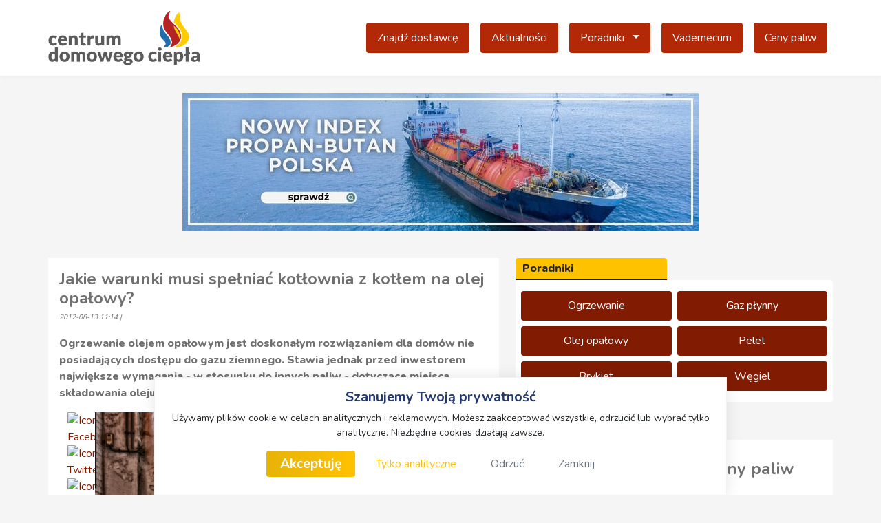

--- FILE ---
content_type: text/html; charset=UTF-8
request_url: https://www.cdc24.pl/olej-opalowy-porada/71199/jakie-warunki-musi-spelniac-kotlownia-z-kotlem-na-olej-opalowy
body_size: 13525
content:
<!DOCTYPE html>
<html lang="pl">
<head>
	<meta charset="UTF-8">
	<meta name="viewport" content="width=device-width, initial-scale=1.0">
	<link rel="shortcut icon" href="dodatki/img/favicon.ico" type="image/x-icon">
	<link rel="apple-touch-icon" href="dodatki/img/favicon.ico">
	<title>Jakie warunki musi spełniać kotłownia z kotłem na olej opałowy?</title>	
	<link rel="canonical" href="https://www.cdc24.pl/olej-opalowy-porada/71199/jakie-warunki-musi-spelniac-kotlownia-z-kotlem-na-olej-opalowy">
	<meta name="Description" content="Ogrzewanie olejem opałowym jest doskonałym rozwiązaniem dla domów nie posiadających dostępu do gazu ziemnego. Stawia jednak przed inwestorem największe...">
	<meta name="Keywords" content="Olej opałowy, olej opałowy, kotłownia, kocioł"> 
	<meta property="og:url" content="https://www.cdc24.pl/olej-opalowy-porada/71199/jakie-warunki-musi-spelniac-kotlownia-z-kotlem-na-olej-opalowy">
	<meta property="og:type" content="article">
	<meta property="og:title" content="Jakie warunki musi spełniać kotłownia z kotłem na olej opałowy?">
	<meta property="og:description" content="Ogrzewanie olejem opałowym jest doskonałym rozwiązaniem dla domów nie posiadających dostępu do gazu ziemnego. Stawia jednak przed inwestorem największe...">
	<meta property="og:image" content="https://www.cdc24.pl/misc/pubimg/71199/c32cf46071493e64756595293d826ef0.640.jpeg">
	<meta name="image" content="https://www.cdc24.pl/misc/pubimg/71199/c32cf46071493e64756595293d826ef0.640.jpeg">
	<meta name="twitter:card" content="summary">
	<meta name="twitter:title" content="Jakie warunki musi spełniać kotłownia z kotłem na olej opałowy?">
	<meta name="twitter:description" content="Ogrzewanie olejem opałowym jest doskonałym rozwiązaniem dla domów nie posiadających dostępu do gazu ziemnego. Stawia jednak przed inwestorem największe...">
	<meta name="twitter:image" content="https://www.cdc24.pl/misc/pubimg/71199/c32cf46071493e64756595293d826ef0.640.jpeg">
	<meta name="twitter:image:alt" content="Jakie warunki musi spełniać kotłownia z kotłem na olej opałowy?">
	<script type="application/ld+json">
	{
		"@context": "https://schema.org",
		"@type": "Article",
		"url": "https://www.cdc24.pl/olej-opalowy-porada/71199/jakie-warunki-musi-spelniac-kotlownia-z-kotlem-na-olej-opalowy",
		"headline": "Jakie warunki musi spełniać kotłownia z kotłem na olej opałowy?",
		"image": "https://www.cdc24.pl/misc/pubimg/71199/c32cf46071493e64756595293d826ef0.640.jpeg",
		"datePublished": "2012-08-13 11:14",
		"dateModified": "2012-08-13 11:14",
		"author": {
			"@type": "Person",
			"name": "",
			"url": "https://www.cdc24.pl"
		},
		"publisher": {
			"@type": "Organization",
			"name": "Information Market S.A.",
			"url": "https://www.cdc24.pl",
			"logo": {
				"@type": "ImageObject",
				"name": "Logo www.cdc24.pl",
				"width": "170",
				"height": "55",
				"url": "https://www.cdc24.pl/dodatki/img/logo-top.png"
			}
		},
		"articleSection": "https://www.cdc24.pl",
		"keywords": "Olej opałowy, olej opałowy, kotłownia, kocioł",
		"description": "Ogrzewanie olejem opałowym jest doskonałym rozwiązaniem dla domów nie posiadających dostępu do gazu ziemnego. Stawia jednak przed inwestorem największe..."
	}
	</script>
	 
	<!--link rel="canonical" href="https://www.cdc24.pl"-->
	<link rel="sitemap" href="https://www.cdc24.pl/sitemap.xml" type="application/xml">
	
	<!-- FIELD3/HEADER_OWL -->
	<link href="https://fonts.googleapis.com/css2?family=Nunito:wght@300;400;600;700;800&display=swap" rel="stylesheet">
<link rel="stylesheet" href="https://www.cdc24.pl/dodatki/icofont/icofont.min.css">
<link rel="stylesheet" href="https://www.cdc24.pl/dodatki/assets/css/bootstrap.css">
<link rel="stylesheet" href="https://www.cdc24.pl/dodatki/style-extended.css?=24032025">
<link rel="shortcut icon" href="https://www.cdc24.pl/dodatki/img/favicon.ico" type="image/x-icon">
	<script src="https://code.jquery.com/jquery-1.11.3.min.js"></script>
	<script>
window.dataLayer = window.dataLayer || [];
function gtag(){dataLayer.push(arguments);}
gtag('consent', 'default', {
  ad_storage: 'denied',
  analytics_storage: 'denied',
  ad_user_data: 'denied',
  ad_personalization: 'denied'
});
</script>
<script async src="https://www.googletagmanager.com/gtag/js?id=G-21HBBVC5NQ"></script>
<script>
gtag('js', new Date());
gtag('config', 'G-21HBBVC5NQ', { 'anonymize_ip': true });
</script>
</head>
<body>
<div class="p-0">
	<nav class="navbar-expand-lg navbar-white zindex">
		<div class="container px-0">
			<div class="row py-3">
				<div class="col-12 col-lg">
					<a class="navbar-brand" href="https://www.cdc24.pl"><img class="float-left header-logo" src="https://www.cdc24.pl/dodatki/img/logo-top-color.png" alt="Logo CDC24.pl" title="Logo CDC24.pl"></a>
					<button class="navbar-toggler mt-1" type="button" data-bs-toggle="collapse" data-bs-target="#navbarNavDarkDropdown" aria-controls="navbarNavDarkDropdown" aria-expanded="false" aria-label="Toggle navigation"><i class="icofont-navigation-menu icofont-2x"></i></button>
				</div>
				<div class="collapse navbar-collapse col-12 col-lg-10" id="navbarNavDarkDropdown">
					<ul class="navbar-nav">
					<a href="https://www.cdc24.pl/wyszukiwarka/szukaj.php"><div class="btn-row"><button type="button" class="btn button">Znajdź dostawcę</button></div></a> 
					<a href="/aktualnosci"><div class="btn-row"><button type="button" class="btn button">Aktualności</button></div></a> 
					<div class="btn-row dropdown">
<button type="button" class="btn button dropdown-toggle dropdown-toggle-split" data-bs-toggle="dropdown">Poradniki   <span class="btn-link visually-hidden">Dropdown</span></button>                
 <ul class="dropdown-menu dropdown-menu-start">
    <li><a class="dropdown-item" href="https://www.cdc24.pl/poradniki/ogrzewanie">Ogrzewanie</a></li>      <li><a class="dropdown-item" href="https://www.cdc24.pl/poradniki/gaz-plynny">Gaz płynny</a></li>      <li><a class="dropdown-item" href="https://www.cdc24.pl/poradniki/olej-opalowy">Olej opałowy</a></li>      <li><a class="dropdown-item" href="https://www.cdc24.pl/poradniki/wegiel">Węgiel</a></li>      <li><a class="dropdown-item" href="https://www.cdc24.pl/poradniki/brykiet">Brykiet</a></li>      <li><a class="dropdown-item" href="https://www.cdc24.pl/poradniki/pelet">Pelet</a></li> </ul>
</div>
					        <a href="/vademecum"><div class="btn-row"><button type="button" class="btn button">Vademecum</button></div></a> 
					        <a href="/srednie-ceny-detaliczne"><div class="btn-row"><button type="button" class="btn button">Ceny paliw</button></div></a> 
					<!-- FIELD12/MENU_6 -->
					<!-- FIELD13/MENU_7 -->
					<!-- FIELD14/MENU_8 -->
					<!--div class="btn-row dropdown">
<button type="button" class="btn button btn-secondary dropdown-toggle dropdown-toggle-split" data-bs-toggle="dropdown"><i class="icofont-ui-search"></i>   <span class="btn-link visually-hidden">Dropdown</span></button>                
 <ul class="dropdown-menu dropdown-menu-end">
<div class="form-outline my-2 py-2 py-md-0 mx-3">
<label>Szukaj frazy</label>
<input type="search" id="szukaj" class="form-control" />
</div>
</ul>
</div--> 
					</ul>
				</div>
			</div>
		</div>
	</nav>
	<div id="main" class="kolumny">
		<kolumny class="p-0">
			<div class="container p-0">
				<div class="col-12 nomobile my-4 text-center"><a href="https://www.cdc24.pl/login.php/redir?part=banner&amp;id=1554" title="750x200 50% Nowy index Propan-Butan" target="_blank"><img src="https://www.cdc24.pl/login.php/adv/id=1554/image696e19a479c58.jpg" border="0" alt="Nowy index Propan-Butan" title="Nowy index Propan-Butan" width="750" height="200" /></a></div>
				<div class="col-12"><!-- FIELD16/WYSZUKIWARKA_1 --></div>
				<div class="col-12"><!-- FIELD17/WYSZUKIWARKA_2 --></div>
				<!-- kolumny na głównej -->
				<div class="col-12 mb-4">
					<div class="row mobile-news d-flex pt-3">
						<div class="col-12 col-md-7  ">
							<div class="col-12">
								<div class="card"><div class="col-12 col-lg-12 col-md-12">
	<div class="col-12 col-lg-12 col-md-12 bkg-typical">
		<div class="news-body mb-3"><!-- otwarcie div z 3 warunmami -->
			<h1>Jakie warunki musi spełniać kotłownia z kotłem na olej opałowy?</h1>
			<span class="post-date">2012-08-13 11:14 | </span>
		</div>
		<!-- zamknięcie div z 3 warunkami -->

		<div class="news-body"> <!-- otwarcie div z treścią newsa obrakiem głownym i leadem -->
			<p class="post-lead">Ogrzewanie olejem opałowym jest doskonałym rozwiązaniem dla domów nie posiadających dostępu do gazu ziemnego. Stawia jednak przed inwestorem największe wymagania - w stosunku do innych paliw - dotyczące miejsca składowania oleju oraz usytuowania kotła.</p>
			<div class="col-12 col-lg-12 col-md-12 row"><!-- otwarcie div do obsługi zdjęcia głównego publikacji -->
				<div class="col col-md-1">
					<div class="m-0 p-0 col-12 social-mod row">
						<div class="col social-button"><a href="https://www.facebook.com/sharer.php?u=https://www.cdc24.pl/olej-opalowy-porada/71199/jakie-warunki-musi-spelniac-kotlownia-z-kotlem-na-olej-opalowy" target="_blank" rel="noreferrer"><span class="anhor-hide">Udostępnij na Facebooku</span><img src="https://www.e-petrol.pl/dodatki/svg/facebook.svg" class="send-icon" alt="Icon Facebook"></a></div>
						<div class="col social-button"><a href="https://twitter.com/intent/tweet?text=Jakie warunki musi spełniać kotłownia z kotłem na olej opałowy?&url=https://www.cdc24.pl/olej-opalowy-porada/71199/jakie-warunki-musi-spelniac-kotlownia-z-kotlem-na-olej-opalowy&hashtags=html,css&via=epetrolpl" target="_blank" rel="noreferrer"><span class="anhor-hide">Udostępnij na X</span><img src="https://www.e-petrol.pl/dodatki/svg/twitter-x.svg" class="send-icon" alt="Icon Twitter"></a></div>
						<div class="col social-button"><a href="whatsapp://send?text=Jakie warunki musi spełniać kotłownia z kotłem na olej opałowy? https://www.cdc24.pl/olej-opalowy-porada/71199/jakie-warunki-musi-spelniac-kotlownia-z-kotlem-na-olej-opalowy" data-action="share/whatsapp/share" target="_blank" rel="noreferrer"><img src="https://www.e-petrol.pl/dodatki/svg/whatsapp.svg" class="send-icon" alt="Icon WhatsApp"></a></div>
						<div class="col social-button"><a class="sharing-btn btn-mail" href="mailto:?Subject=Jakie warunki musi spełniać kotłownia z kotłem na olej opałowy?&Body=Przeczytaj ten tekst: https://www.cdc24.pl/olej-opalowy-porada/71199/jakie-warunki-musi-spelniac-kotlownia-z-kotlem-na-olej-opalowy"><img src="https://www.e-petrol.pl/dodatki/svg/send-plus.svg" class="send-icon" alt="Icon e-mail"></a></div>
					</div>
				</div>

				<!-- można włączać i wyłączać OBRAZEK GŁÓWNY-->
				<div class="col-12 col-md-11 news-image mb-3">
						<img src="/misc/pubimg/71199/c32cf46071493e64756595293d826ef0.640.jpeg" alt="Jakie warunki musi spełniać kotłownia z kotłem na olej opałowy?" title="Jakie warunki musi spełniać kotłownia z kotłem na olej opałowy?" />
					<br><span class="post-date"></span><!-- Opis do zdjęcia głównego publikacji -->
				</div>
			</div>
			<!-- zamknięcie div z treścią newsa obrakiem głownym i leadem -->

			<div class="col-12 col-lg-12 col-md-12"><!-- otwarcie div do obsługi treści publikacji -->
				Nieprzyjemny zapach, jaki wydziela olej i jego łatwozapalność to właściwości, które mogą w razie awarii urządzeń zagrażać życiu i zdrowiu domowników. Dlatego przepisy Prawa Budowlanego bardzo szczegółowo określają warunki konieczne do spełnienia zarówno w kotłowni, jak i przy montażu zbiornika na paliwo.
<br />
<br />
Zbiornik na olej możemy umieścić w ogrodzie na ziemi lub pod nią, albo na najniższej kondygnacji domu. Jeżeli jego pojemność nie przekracza 1 m3, czyli 1000 litrów (czyli w domach jednorodzinnych), może on stać obok kotła w jednym pomieszczeniu. Nie może to jednak być kuchnia, czy łazienka, w których często montowane są np. dwufunkcyjne kotły gazowe. Kocioł i zbiornik na olej muszą stać w wydzielonej kotłowni. Jej miejsce jest więc ściśle określone na planie domu: najniższa kondygnacja, czyli piwnica, albo w domach nie podpiwniczonych – przyziemie. Kotłownia musi mieć wysokość min. 2,2 m i kubaturę 8 m3 oraz wentylacją nawiewno-wywiewną. Oprócz tego musi być zapewniony nawiew świeżego powietrza do kotła i wywiew spalin przez komin. Ściany, strop i drzwi kotłowni muszą też mieć odpowiednie klasy odporności ogniowej (EI60 i EI30).
<br />
<br />
Ściśle określone jest również wzajemne usytuowanie kotła i zbiornika na olej. Minimalna odległość między nimi wynosi 1m i dodatkowo muszą być oddzielone ścianką „bezpieczeństwa”. W razie awarii kotła, chroni ona zbiornik z olejem przed stopieniem się w zbyt wysokiej temperaturze. Jest to ścianka murowana o grubości co najmniej 12 cm i pozostałych wymiarach zmiennych, zależnych od wielkości zbiornika na olej. Jej szerokość wynosi co najmniej 60 cm więcej od szerokości zbiornika, a wysokość co najmniej 30 cm więcej od jego wysokości. Zatem dla zbiornika na olej o szerokości np. 80 cm i wysokości 1 m, ścianka powinna mieć wymiary min. 140x130x12 cm. <br />
<br />
Odpowiednio zabezpieczony musi być też sam zbiornik. Dotyczy to ew. wylewania się oleju podczas awarii obudowy. Jeżeli więc zbiornik znajduje się w kotłowni, musi być umieszczony w specjalnej betonowej wannie, wychwytującej wyciekające paliwo. Pojemność wanny powinna umożliwiać zgromadzenie całej zawartości oleju. Ale dotyczy to jedynie zbiorników zbudowanych z 1 warstwy polietylenu (PE+HD) lub blachy stalowej, tzw. jednościennych lub jednopłaszczowych. Zbiorniki dwupłaszczowe (dwuścienne) z blachy stalowej nie muszą stać w wannie, gdyż ich konstrukcja uniemożliwia wydostanie się oleju na zewnątrz.<br />
Bardzo ważne jest dopasowanie zbiornika na olej do wymiarów drzwi kotłowni. Może się bowiem okazać, że kupiony zbiornik nie da się wnieść do już wykończonego pomieszczenia. W takiej sytuacji zalecany jest montaż tzw. baterii kilku mniejszych zbiorników, dających w sumie wymaganą pojemność do np. zgromadzenia oleju na całą zimę. W baterii wszystkie zbiorniki muszą być tego samego rodzaju i wielkości. <br />
<br />
Jeżeli zbiornik na paliwo jest umieszczony w osobnym magazynie lub na terenie obok domu, a kocioł ma łączną nominalną moc cieplną do 30 kW (wystarczającą w domach jednorodzinnych), może on być zainstalowany w innym pomieszczeniu pomocniczym, nieprzeznaczonym na stały pobyt ludzi, np. w łazience, pralni, warsztacie, itp. Pomieszczenie to nie musi znajdować się na najniższej kondygnacji domu, ale również nad inną kondygnacją użytkową. Wtedy jednak konieczne jest spełnienie warunku wodoszczelności - posadzka i ściany do wysokości 10 cm oraz wszystkie przejścia instalacyjne podłogowe i ścienne do tej wysokości muszą być odporne na przenikanie wody. Dotyczy to również progu zamontowanego w drzwiach – powinien mieć wysokość 4 cm i być wodoszczelny.<!-- głowna zawartość contentu publikacji -->
			</div>
			<!-- zamknięcie div do obsługi treści publikacji -->
		</div>


		<!-- można włączać i wyłączać SŁOWA KLUCZOWE / TAGI PUBLIKACJI -->
		<div class="news-tags mt-4">
			<span>Słowa kluczowe:</span><!-- otwarcie div do obsługi tagów publikacji -->
			<ul class="m-2">
				<a href="https://www.cdc24.pl/search.html/search/page?form%5Bsearch%5D=kocio%C5%82" ><li>kocioł</li></a>
				<a href="https://www.cdc24.pl/search.html/search/page?form%5Bsearch%5D=kot%C5%82ownia" ><li>kotłownia</li></a>
				<a href="https://www.cdc24.pl/search.html/search/page?form%5Bsearch%5D=olej%20opa%C5%82owy" ><li>olej opałowy</li></a>
			</ul>
		</div>
		<!-- zamknięcie div do obsługi tagów publikacji -->
	</div>

	<div class="col-12 col-lg-12 col-md-12 bkg-typical">
		<!-- można włączać i wyłączać linki do powiązanych publikacji -->
		<div class="news-more"><!-- otwarcie div do obsługi powiązanych publikacji -->
			<h2 class="card-header pt-0 pb-2 text-small categoryname">Powiązane publikacje</h2>
			<ul class="card-body mb-3">
				<a href="https://www.cdc24.pl/aktualnosci/110024/wsparcie-takze-dla-korzystajacych-z-pelletu-i-oleju" ><h3 class="font-bold">Wsparcie także dla korzystających z pelletu i oleju?</h3></a>
				<a href="https://www.cdc24.pl/ogrzewanie-porada/92155/zamiast-wymiany-kotla-wymiana-palnika" ><h3 class="font-bold">Zamiast wymiany kotła – wymiana palnika</h3></a>
				<a href="https://www.cdc24.pl/ogrzewanie-porada/91877/kotlownia-bez-komina-czy-to-mozliwe" ><h3 class="font-bold">Kotłownia bez komina – czy to możliwe?</h3></a>
			</ul>
		</div>
		<!-- zamknięcie div do obsługi powiązanych publikacji -->
	</div>
</div></div>
								<!-- FIELD19/OWL_NEWS_7C2 -->
							</div>
							<div class="col-12 mt-4">
  <div class="zakladka border-0 rounded-top p-2 bg-dark fs-6 text-light">Więcej w kategorii</div>
  <div class="col-12 pt-3 card">
    <div class="row">      <div class="col-12 col-md-12">
      <a href="https://www.cdc24.pl/olej-opalowy-porada/75420/pare-slow-o-ogrzewaniu-olejowym">
        <div class="card-body mb-0 pt-0">
          <div class="row">
          <div class="col-3 col-md-3 order-last order-md-first">
            <div class="image"><img class="rounded rounded-2" src="/misc/pubimg/75420/1e05e1f140ebf6603b712a89aa8507fa.150.jpeg" alt="Parę słów o ogrzewaniu olejowym" title="Parę słów o ogrzewaniu olejowym"></div>
          </div>
          <div class="col order-first order-md-last">
            <h6 class="font-bold pb-0 mb-0 small-font-mobile">Parę słów o ogrzewaniu olejowym</h6>
            <p class="text-small post-date p-0 m-0">2013-03-04</p>
            <h6 class="text-photo-lead nomobile pt-0 mt-0">O ogrzewaniu olejowym warto pomyśleć nie tylko w przypadku, gdy nie mamy dostępu do gazu. Nowoczesne kotły olejowe wyróżniają się wysoką efektywnością oraz bezawaryjną pracą.</h6>
          </div>
          </div>
        </div>
      </a>
      </div>      <div class="col-12 col-md-12">
      <a href="https://www.cdc24.pl/olej-opalowy-porada/71199/jakie-warunki-musi-spelniac-kotlownia-z-kotlem-na-olej-opalowy">
        <div class="card-body mb-0 pt-0">
          <div class="row">
          <div class="col-3 col-md-3 order-last order-md-first">
            <div class="image"><img class="rounded rounded-2" src="/misc/pubimg/71199/c32cf46071493e64756595293d826ef0.150.jpeg" alt="Jakie warunki musi spełniać kotłownia z kotłem na olej opałowy?" title="Jakie warunki musi spełniać kotłownia z kotłem na olej opałowy?"></div>
          </div>
          <div class="col order-first order-md-last">
            <h6 class="font-bold pb-0 mb-0 small-font-mobile">Jakie warunki musi spełniać kotłownia z kotłem na olej opałowy?</h6>
            <p class="text-small post-date p-0 m-0">2012-08-13</p>
            <h6 class="text-photo-lead nomobile pt-0 mt-0">Ogrzewanie olejem opałowym jest doskonałym rozwiązaniem dla domów nie posiadających dostępu do gazu ziemnego. Stawia jednak przed inwestorem największe wymagania - w stosunku do innych paliw - dotyczące miejsca składowania oleju oraz usytuowania kotła.</h6>
          </div>
          </div>
        </div>
      </a>
      </div>      <div class="col-12 col-md-12">
      <a href="https://www.cdc24.pl/olej-opalowy-porada/66871/kociol-olejowy-pamietaj-o-regularnych-przegladach">
        <div class="card-body mb-0 pt-0">
          <div class="row">
          <div class="col-3 col-md-3 order-last order-md-first">
            <div class="image"><img class="rounded rounded-2" src="/misc/pubimg/66871/7d65c6bf4bfef046ea99f79ba4906fec.150.jpeg" alt="Kocioł olejowy – pamiętaj o regularnych przeglądach" title="Kocioł olejowy – pamiętaj o regularnych przeglądach"></div>
          </div>
          <div class="col order-first order-md-last">
            <h6 class="font-bold pb-0 mb-0 small-font-mobile">Kocioł olejowy – pamiętaj o regularnych przeglądach</h6>
            <p class="text-small post-date p-0 m-0">2011-11-29</p>
            <h6 class="text-photo-lead nomobile pt-0 mt-0">Zaletą systemu ogrzewania na olej grzewczy jest jego bezobsługowość. Ciesząc się wysokim komfortem użytkowania tego typu instalacji nie można jednak zapomnieć o regularnym przeglądzie i konserwacji kotła olejowego. Pozwoli to uniknąć niemiłych niespodzianek w postaci awarii, czy zwiększonego spalania paliwa.</h6>
          </div>
          </div>
        </div>
      </a>
      </div>    </div>
  </div>
</div>
									
							<div class="col-12 mt-4">
  <div class="col-12 pt-3 card">
    <div class="row">      <div class="col-12 col-md-12">
      <a href="https://www.cdc24.pl/olej-opalowy-porada/65158/co-warto-wiedziec-kupujac-kociol-na-olej-opalowy">
        <div class="card-body mb-0 pt-0">
          <div class="row">
          <div class="col-3 col-md-3 order-last order-md-first">
            <div class="image"><img class="rounded rounded-2" src="/misc/pubimg/65158/24e5978a8f4ee729f32855b9977691dc.150.jpeg" alt="Co warto wiedzieć kupując kocioł na olej opałowy" title="Co warto wiedzieć kupując kocioł na olej opałowy"></div>
          </div>
          <div class="col order-first order-md-last">
            <h6 class="font-bold pb-0 mb-0 small-font-mobile">Co warto wiedzieć kupując kocioł na olej opałowy</h6>
            <p class="text-small post-date p-0 m-0">2011-10-11</p>
            <h6 class="text-photo-lead nomobile pt-0 mt-0">Nowoczesne kotły na olej opałowy zapewniają wysoki komfort użytkowania. Są bezobsługowe i zautomatyzowane, dzięki czemu po uzupełnieniu zapasu paliwa można właściwie zapomnieć o obowiązkach związanych z ogrzewaniem. Najbardziej popularne są tradycyjne stojące kotły jednofunkcyjne.</h6>
          </div>
          </div>
        </div>
      </a>
      </div>      <div class="col-12 col-md-12">
      <a href="https://www.cdc24.pl/olej-opalowy-porada/64662/kupujesz-olej-opalowy-wypelnij-oswiadczenie">
        <div class="card-body mb-0 pt-0">
          <div class="row">
          <div class="col-3 col-md-3 order-last order-md-first">
            <div class="image"><img class="rounded rounded-2" src="/misc/pubimg/64662/973881b507ac3af9f6327c2b082e10f3.150.jpeg" alt="Kupujesz olej opałowy – wypełnij oświadczenie" title="Kupujesz olej opałowy – wypełnij oświadczenie"></div>
          </div>
          <div class="col order-first order-md-last">
            <h6 class="font-bold pb-0 mb-0 small-font-mobile">Kupujesz olej opałowy – wypełnij oświadczenie</h6>
            <p class="text-small post-date p-0 m-0">2011-06-27</p>
            <h6 class="text-photo-lead nomobile pt-0 mt-0">Przy każdej dostawie oleju grzewczego odbiorcy powinni wypełnić oświadczenie odbioru tego produktu, w którym nabywca zobowiązuje się wykorzystać go do celów opałowych.</h6>
          </div>
          </div>
        </div>
      </a>
      </div>      <div class="col-12 col-md-12">
      <a href="https://www.cdc24.pl/olej-opalowy-porada/64510/olej-opalowy-bezpieczny-i-latwy-w-uzytkowaniu">
        <div class="card-body mb-0 pt-0">
          <div class="row">
          <div class="col-3 col-md-3 order-last order-md-first">
            <div class="image"><img class="rounded rounded-2" src="/misc/pubimg/64510/285aec6778b278bb26ff170d677f5dca.150.jpeg" alt="Olej opałowy – bezpieczny i łatwy w użytkowaniu" title="Olej opałowy – bezpieczny i łatwy w użytkowaniu"></div>
          </div>
          <div class="col order-first order-md-last">
            <h6 class="font-bold pb-0 mb-0 small-font-mobile">Olej opałowy – bezpieczny i łatwy w użytkowaniu</h6>
            <p class="text-small post-date p-0 m-0">2011-06-10</p>
            <h6 class="text-photo-lead nomobile pt-0 mt-0">Wśród całej gamy produktów petrochemicznych bardzo istotną rolę odgrywają oleje opałowe. W swojej lekkiej odmianie są na wielką skalę wykorzystywane w ogrzewaniu budynków mieszkalnych i niewielkich obiektów gospodarczych. Ze względu na szereg korzyści paliwo to ma licznych zwolenników.</h6>
          </div>
          </div>
        </div>
      </a>
      </div>    </div>
  </div>
</div>
								<!-- FIELD20/BAROMETR_7C5 -->
								<!-- FIELD21/BAROMETR_7C6 -->
								<!-- FIELD22/BAROMETR_7C7 -->
						</div>
						<div class="col-sm-12 col-md-5  ">
						 <div class="row">
							<div class="m-0 pl-1 pr-2 order-md-first order-2">
								<div class="mb-3">
									<div class="accordion" id="accordionExample">
										  <div class="zakladka border-0 rounded-top p-2 bg-dark fs-6 text-light">Poradniki</div>
  <div id="poradniki" class="rounded-bottom rounded-2 bg-white p-2 pt-3">
    <div class="row px-2">
      <div class="col-6 col-md-6 px-1 mb-2"><a href="/poradniki/ogrzewanie"><div class="btn btn-color-yell w-100"><p class="text-white m-0 p-0">Ogrzewanie</p></div></a></div>
      <div class="col-6 col-md-6 px-1 mb-2"><a href="/poradniki/gaz-plynny"><div class="btn btn-color-yell w-100"><p class="text-white m-0 p-0">Gaz płynny</p></div></a></div>
      <div class="col-6 col-md-6 px-1 mb-2"><a href="/poradniki/olej-opalowy"><div class="btn btn-color-yell w-100"><p class="text-white m-0 p-0">Olej opałowy</p></div></a></div>
      <div class="col-6 col-md-6 px-1 mb-2"><a href="/poradniki/pelet"><div class="btn btn-color-yell w-100"><p class="text-white m-0 p-0">Pelet</p></div></a></div>
      <div class="col-6 col-md-6 px-1 mb-2"><a href="/poradniki/brykiet"><div class="btn btn-color-yell w-100"><p class="text-white m-0 p-0">Brykiet</p></div></a></div>
      <div class="col-6 col-md-6 px-1 mb-2"><a href="/poradniki/wegiel"><div class="btn btn-color-yell w-100"><p class="text-white m-0 p-0">Węgiel</p></div></a></div>
      <!--div class="col-6 col-md-6 px-1 mb-2"><a href="/poradniki/drewno"><div class="btn btn-color-yell w-100"><p class="text-white m-0 p-0">Drewno</p></div></a></div-->
      <!--div class="col-6 col-md-6 px-1 mb-2"><a href="/poradniki/fotowoltaika"><div class="btn btn-color-yell w-100"><p class="text-white m-0 p-0">Fotowoltaika</p></div></a></div-->
    </div>
  </div>
										<div class="zakladka border-0 rounded-top bg-dark fs-6 mt-4 text-light">Notowania cen</div>
<div class="col-12 px-4 py-3 m-0 bg-white mb-4">
<div class="row"> 
 <div class="p-1 bg-white">
 <h4 class="bg-white fw-bold text-center py-2">Średnie miesięczne ceny paliw grzewczych <br />ostatnia aktualizacja: 2025-12</h4>
 </div>	
            <div class="col-6 p-1 mb-lg-0 text-white"> 
		<div class="bg-success h-100"> 
			<div class="card-body text-center"> 
				<p class="text-uppercase"> <strong>Olej opałowy</strong> </p> 
				<h3 class="text-white"><strong class="fs-1">3,95</strong><br><small class="fs-6">PLN/litr</small></h3> 
			</div> 
		</div> 
	</div>
	<div class="col-6 p-1 mb-lg-0 text-white"> 
		<div class="bg-success h-100"> 
			<div class="card-body text-center"> 
				<p class="text-uppercase"> <strong>Propan grzewczy</strong> </p> 
				<h3 class="text-white"><strong class="fs-1">2,10</strong><br><small class="fs-6">PLN/litr</small></h3> 
			</div> 
		</div> 
	</div>
</div><a href="/srednie-ceny-detaliczne"><div class="btn btn-color-vdred w-100 mt-3"><p class="text-white m-0 p-0">Historia zmian <i class="icofont-arrow-right"></i></p></div></a>
</div>
										<div class="accordion-item wyszukiwarka">
	<h2 class="accordion-header" id="headingTwo">
	<button class="accordion-button btn-primary width-100" type="button" data-bs-toggle="collapse" data-parent="#refine" href="#refine-search" data-bs-target="#collapseTwo" aria-expanded="true" aria-controls="collapseTwo">Wybierz dostawcę<div class="float-end"><i class="icofont-rounded-expand"></i></div>
	</button>
	</h2>
	<div id="collapseTwo" class="accordion-collapse collapse2 show" aria-labelledby="headingTwo">
		<div class="accordion-body">
			<div id="bloki" class="px-2">
				<div class="row">
					<div class="col-12 col-md-6 pb-2 px-1">
					<a href="https://www.cdc24.pl/wyszukiwarka/szukaj.php/dostawcy-oleju#map-container">
						<div class="btn btn-primary text-center w-100">
							<i class="icofont-oil-truck icofont-4x"></i>
							<h5 class="card-title text-white small-font">Dostawcy oleju</h5>
							<p class="card-text lh-sm mini-font">Wybierz jeśli poszukujesz sprawdzonego dostawcy oleju opałowego, który dostarczy zamówienie w Twojej okolicy.</p>
						</div>
					</a>
					</div>
					<div class="col-12 col-md-6 pb-2 px-1">
					<a href="https://www.cdc24.pl/wyszukiwarka/szukaj.php/dostawcy-propanu#map-container">
						<div class="btn btn-primary text-center w-100">
							<i class="icofont-fire icofont-4x"></i>
							<h5 class="card-title text-white small-font">Dostawcy propanu</h5>
							<p class="card-text lh-sm mini-font">Wybierz jeśli poszukujesz sprawdzonego dostawcy gazu płynnego, który dostarczy zamówienie w Twojej okolicy.</p>
						</div>
					</a>
					</div>
					<div class="col-12 col-md-6 pb-2 px-1">
					<a href="https://www.cdc24.pl/wyszukiwarka/szukaj.php/instalacje-zakup#map-container">
						<div class="btn btn-primary text-center w-100">
							<i class="icofont-shopping-cart icofont-4x"></i>
							<h5 class="card-title text-white small-font">Instalacje zakup</h5>
							<p class="card-text lh-sm mini-font">Wybierz jeśli poszukujesz sprawdzonego przedsiębiorcy, który sprzedaje instalację na gaz płynny.</p>
						</div>
					</a>
					</div>
					<div class="col-12 col-md-6 pb-2 px-1">
					<a href="https://www.cdc24.pl/wyszukiwarka/szukaj.php/instalacje-dzierzawa#map-container">
						<div class="btn btn-primary text-center w-100">
							<i class="icofont-energy-oil icofont-4x"></i>
							<h5 class="card-title text-white small-font">Instalacje dzierżawa</h5>
							<p class="card-text lh-sm mini-font">Wybierz, jeśli poszukujesz sprawdzonego przedsiębiorcy, który wydzierżawi Ci instalację na gaz płynny.</p>
						</div>
					</a>
					</div>
				</div>
			</div>		</div>
	</div>
</div>
										<!-- FIELD26/WYSZ_5C4 -->
									</div>
								</div>
							</div>
							<div class="col-12 mb-4 order-md-2 order-3">
							<div class="col-12 mt-4">
  <div class="zakladka border-0 rounded-top p-2 bg-dark fs-6 text-light">Polecamy</div>
  <div class="col-12 pt-3 pb-0 mb-0 card">
    <div class="row">      <div class="col-12 col-md-12">
      <a href="https://www.cdc24.pl/gaz-plynny-porada/115923/ile-dzisiaj-kosztuje-zbiornik-przydomowy-podliczamy-koszty-instalacji-w-2024-roku">
        <div class="card-body mb-0 pt-0">
          <div class="row">
          <div class="col-3 col-md-4 order-last order-md-first">
            <div class="image"><img class="rounded rounded-2" src="/misc/pubimg/115923/e50af5ccb70f30f7d42f6e739e2f54a1.150.jpeg" alt="Ile dzisiaj kosztuje zbiornik przydomowy? Podliczamy koszty instalacji w 2024 roku" title="Ile dzisiaj kosztuje zbiornik przydomowy? Podliczamy koszty instalacji w 2024 roku"></div>
          </div>
          <div class="col order-first order-md-last">
            <h6 class="font-bold pb-0 mb-0 small-font-mobile">Ile dzisiaj kosztuje zbiornik przydomowy? Podliczamy koszty instalacji w 2024 roku</h6>
            <p class="text-small post-date p-0 m-0">2024-04-11</p>
            <h6 class="text-photo-lead nomobile pt-0 mt-0">Przed trzema laty przygotowaliśmy dla Państwa kalkulację kosztów wykonania kompleksowej instalacji zbiornikowej na gaz płynny ze zbiornikiem naziemnym 2700 l. Zmieniające się jednak warunki rynkowe i koszty poszczególnych elementów skłoniły nas do przyjrzenia się tej sytuacji w obecnym momencie.</h6>
          </div>
          </div>
        </div>
      </a>
      </div>      <div class="col-12 col-md-12">
      <a href="https://www.cdc24.pl/ogrzewanie-porada/105707/wlacz-myslenie-kwh-z-sieci-vs-kwh-ze-slonca">
        <div class="card-body mb-0 pt-0">
          <div class="row">
          <div class="col-3 col-md-4 order-last order-md-first">
            <div class="image"><img class="rounded rounded-2" src="/misc/pubimg/105707/61b69ea7a149c57959cb5c5b49cfe4e2.150.jpeg" alt="Włącz myślenie - kWh z sieci vs kWh ze Słońca" title="Włącz myślenie - kWh z sieci vs kWh ze Słońca"></div>
          </div>
          <div class="col order-first order-md-last">
            <h6 class="font-bold pb-0 mb-0 small-font-mobile">Włącz myślenie - kWh z sieci vs kWh ze Słońca</h6>
            <p class="text-small post-date p-0 m-0">2021-04-07</p>
            <h6 class="text-photo-lead nomobile pt-0 mt-0">Jaka jest zasadnicza różnica pomiędzy prądem (kWh) z sieci a ze Słońca? Ano taka, że energia elektryczna z sieci, w Polsce produkowana jest głównie z węgla. Zatem kosztuje i to coraz więcej.</h6>
          </div>
          </div>
        </div>
      </a>
      </div>      <div class="col-12 col-md-12">
      <a href="https://www.cdc24.pl/pelet-porada/77522/nagrzewnice-na-pellet-czy-warto">
        <div class="card-body mb-0 pt-0">
          <div class="row">
          <div class="col-3 col-md-4 order-last order-md-first">
            <div class="image"><img class="rounded rounded-2" src="/misc/pubimg/77522/96f6607a3ed6e9a7177715577ae1115a.150.jpeg" alt="Nagrzewnice na pellet – czy warto?" title="Nagrzewnice na pellet – czy warto?"></div>
          </div>
          <div class="col order-first order-md-last">
            <h6 class="font-bold pb-0 mb-0 small-font-mobile">Nagrzewnice na pellet – czy warto?</h6>
            <p class="text-small post-date p-0 m-0">2013-08-02</p>
            <h6 class="text-photo-lead nomobile pt-0 mt-0">Choć dopiero zdobywają popularność, warto zdecydować się na system nadmuchowy z nagrzewnicą na pellet. Zapewnimy dzięki temu skuteczną wentylację, a także ogrzejemy dom - skutecznie i niedrogo.</h6>
          </div>
          </div>
        </div>
      </a>
      </div>      <div class="col-12 col-md-12">
      <a href="https://www.cdc24.pl/wegiel-porada/76224/niebezpieczny-tlenek-wegla">
        <div class="card-body mb-0 pt-0">
          <div class="row">
          <div class="col-3 col-md-4 order-last order-md-first">
            <div class="image"><img class="rounded rounded-2" src="/misc/pubimg/76224/a7dd914035689e8a3cbc254e5a39ab38.150.jpeg" alt="Niebezpieczny tlenek węgla" title="Niebezpieczny tlenek węgla"></div>
          </div>
          <div class="col order-first order-md-last">
            <h6 class="font-bold pb-0 mb-0 small-font-mobile">Niebezpieczny tlenek węgla</h6>
            <p class="text-small post-date p-0 m-0">2013-05-06</p>
            <h6 class="text-photo-lead nomobile pt-0 mt-0">Nie posiada smaku, zapachu, barwy, nie szczypie w oczy i nie dusi w gardle - tlenek węgla zyskał nieprzychylne miano „cichego zabójcy”. Niestety, nie ma w tym krztyny przesady, a nieszczelna czy niesprawnie działająca instalacja ogrzewania stanowi poważne zagrożenie.</h6>
          </div>
          </div>
        </div>
      </a>
      </div>    </div>
  </div>
</div>
							</div>
							<div class="col-12 mb-4 text-center order-md-3 order-first">
									<div class="col-12 my-4 text-center"><a href="https://www.cdc24.pl/login.php/redir?part=banner&amp;id=1580" title="SBP26BIO" target="_blank"><img src="https://www.cdc24.pl/login.php/adv/id=1580/image696e19a47a1d5.jpg" border="0" alt="XIX Spotkanie Branży Paliwowej - Polski Rynek Biopaliw" title="XIX Spotkanie Branży Paliwowej - Polski Rynek Biopaliw" width="460" height="300" /></a></div>
							</div>
							<div class="col-12 mb-4 order-md-4 order-4">
							<div class="col-12 mt-4">
<div class="zakladka border-0 rounded-top p-2 bg-dark fs-6 text-light">Pozostałe poradniki</div>
  <div class="col-12 pt-3 card">
    <div class="row">      <div class="col-12 col-md-12">
      <a href="https://www.cdc24.pl/gaz-plynny-porada/110848/tanio-i-latwo-czyli-kompaktowa-instalacja-grzewcza-na-butle-lpg-33-kg">
        <div class="card-body mb-0 pt-0">
          <div class="row">
          <div class="col-3 col-md-4 order-last order-md-first">
            <div class="image"><img class="rounded rounded-2" src="/misc/pubimg/110848/62cf1df3329d4946484b38f0fadf842d.150.jpeg" alt="Tanio i łatwo czyli kompaktowa instalacja grzewcza na butle LPG 33 kg" title="Tanio i łatwo czyli kompaktowa instalacja grzewcza na butle LPG 33 kg"></div>
          </div>
          <div class="col order-first order-md-last">
            <h6 class="font-bold pb-0 mb-0 small-font-mobile">Tanio i łatwo czyli kompaktowa instalacja grzewcza na butle LPG 33 kg</h6>
            <p class="text-small post-date p-0 m-0">2022-10-25</p>
            <h6 class="text-photo-lead nomobile pt-0 mt-0">Wiodące firmy z branży LPG w Polsce skupiają się na promowaniu instalacji zbiornikowych przez co wielu potencjalnych klientów nie jest świadomych, że istnieje takie rozwiązanie.</h6>
          </div>
          </div>
        </div>
      </a>
      </div>      <div class="col-12 col-md-12">
      <a href="https://www.cdc24.pl/gaz-plynny-porada/110781/czym-ogrzac-dom-tej-zimy">
        <div class="card-body mb-0 pt-0">
          <div class="row">
          <div class="col-3 col-md-4 order-last order-md-first">
            <div class="image"><img class="rounded rounded-2" src="/misc/pubimg/110781/5eb7d5f715aa652b3c7b2532cefe70ab.150.jpeg" alt="Czym ogrzać dom tej zimy?" title="Czym ogrzać dom tej zimy?"></div>
          </div>
          <div class="col order-first order-md-last">
            <h6 class="font-bold pb-0 mb-0 small-font-mobile">Czym ogrzać dom tej zimy?</h6>
            <p class="text-small post-date p-0 m-0">2022-10-18</p>
            <h6 class="text-photo-lead nomobile pt-0 mt-0">Brak węgla na rynku jest faktem. Ceny ekogroszku są kilkakrotnie wyższe niż przed rokiem. Wyraźnie droższy jest też pellet, a próg wejścia w inwestycje w odnawialne źródła energii jest ciągle wysoki. Pozostaje postawić sobie pytanie: czym ogrzać dom tej zimy?</h6>
          </div>
          </div>
        </div>
      </a>
      </div>      <div class="col-12 col-md-12">
      <a href="https://www.cdc24.pl/gaz-plynny-porada/107993/kiedy-skonczy-sie-cenowe-szalenstwo-rynek-propanu-w-2021-roku">
        <div class="card-body mb-0 pt-0">
          <div class="row">
          <div class="col-3 col-md-4 order-last order-md-first">
            <div class="image"><img class="rounded rounded-2" src="/misc/pubimg/107993/cff2d272e458d9b11a9a3b36a33d7fd9.150.jpeg" alt="Kiedy skończy się cenowe szaleństwo? Rynek propanu w 2021 roku" title="Kiedy skończy się cenowe szaleństwo? Rynek propanu w 2021 roku"></div>
          </div>
          <div class="col order-first order-md-last">
            <h6 class="font-bold pb-0 mb-0 small-font-mobile">Kiedy skończy się cenowe szaleństwo? Rynek propanu w 2021 roku</h6>
            <p class="text-small post-date p-0 m-0">2021-12-16</p>
            <h6 class="text-photo-lead nomobile pt-0 mt-0">Pandemia to tylko jeden z problemów, z jakim musiał zmagać się polski rynek gazu płynnego. Z całą pewnością mijający rok należał do najtrudniejszych od dziesięcioleci – ze względu na problemy zaopatrzeniowe, cenową huśtawkę, a także wizję mroźnej zimy, która przed nami.</h6>
          </div>
          </div>
        </div>
      </a>
      </div>      <div class="col-12 col-md-12">
      <a href="https://www.cdc24.pl/ogrzewanie-porada/93948/jak-wybierac-mial-weglowy">
        <div class="card-body mb-0 pt-0">
          <div class="row">
          <div class="col-3 col-md-4 order-last order-md-first">
            <div class="image"><img class="rounded rounded-2" src="/misc/pubimg/93948/4eaf7437d4cef33f03799d1c7ae9fbb0.150.jpeg" alt="Jak wybierać miał węglowy?" title="Jak wybierać miał węglowy?"></div>
          </div>
          <div class="col order-first order-md-last">
            <h6 class="font-bold pb-0 mb-0 small-font-mobile">Jak wybierać miał węglowy?</h6>
            <p class="text-small post-date p-0 m-0">2017-01-24</p>
            <h6 class="text-photo-lead nomobile pt-0 mt-0">Zastanawia mnie różnica pomiędzy cenami paliw. U jednego producenta za tonę miału węglowego płacę powiedzmy 200 zł, u drugiego 150 zł więcej. Rozumiem, że najczęściej mam do czynienia z miałem o różnych parametrach, ale… czy kupowanie droższego miału na pewno się opłaca? Patrząc na ceny – niezbyt. Artur </h6>
          </div>
          </div>
        </div>
      </a>
      </div>      <div class="col-12 col-md-12">
      <a href="https://www.cdc24.pl/gaz-plynny-porada/93342/jak-sterowac-ogrzewaniem-gdy-jestesmy-poza-domem">
        <div class="card-body mb-0 pt-0">
          <div class="row">
          <div class="col-3 col-md-4 order-last order-md-first">
            <div class="image"><img class="rounded rounded-2" src="/misc/pubimg/93342/10489fcf9fa49dbeeb15fd9c7e24e75e.150.jpeg" alt="Jak sterować ogrzewaniem, gdy jesteśmy poza domem?" title="Jak sterować ogrzewaniem, gdy jesteśmy poza domem?"></div>
          </div>
          <div class="col order-first order-md-last">
            <h6 class="font-bold pb-0 mb-0 small-font-mobile">Jak sterować ogrzewaniem, gdy jesteśmy poza domem?</h6>
            <p class="text-small post-date p-0 m-0">2016-10-25</p>
            <h6 class="text-photo-lead nomobile pt-0 mt-0">Wybrałam automatyczny kocioł kondensacyjny. Instalator podpowiada, aby zainwestować też w system sterowania z panelem w salonie, który pozwoli na regulację temperatury np.za pomocą komórki. Czy warto wydawać na to pieniądze? Telefon służy mi tak naprawdę tylko do dzwonienia, a z internetu korzystam rzadko. Bogumiła z Rzeszowa</h6>
          </div>
          </div>
        </div>
      </a>
      </div>      <div class="col-12 col-md-12">
      <a href="https://www.cdc24.pl/ogrzewanie-porada/93242/oplacalne-i-ekologiczne-kominki-i-kozy-na-pellet">
        <div class="card-body mb-0 pt-0">
          <div class="row">
          <div class="col-3 col-md-4 order-last order-md-first">
            <div class="image"><img class="rounded rounded-2" src="/misc/pubimg/93242/82def4cdb1b88d1d7290f94a8f5c8b9e.150.jpeg" alt="Opłacalne i ekologiczne kominki i kozy na pellet" title="Opłacalne i ekologiczne kominki i kozy na pellet"></div>
          </div>
          <div class="col order-first order-md-last">
            <h6 class="font-bold pb-0 mb-0 small-font-mobile">Opłacalne i ekologiczne kominki i kozy na pellet</h6>
            <p class="text-small post-date p-0 m-0">2016-10-11</p>
            <h6 class="text-photo-lead nomobile pt-0 mt-0">Kiedy konsultowaliśmy się z instalatorem w temacie odpowiedniego modelu kominka do naszego salonu, zamiast tradycyjnego urządzenia polecił nam kominek lub kozę na pellet. Szczerze mówiąc, nie wiedziałem, że kominek też można opalać pelletem, a nie tylko drewnem. Czy takie rozwiązanie jest bezpieczne? Szymon</h6>
          </div>
          </div>
        </div>
      </a>
      </div>    </div>
  </div>
</div>
							<!-- FIELD31/POLE_5C7_down2_BANNER_RIGHT -->
							</div>
						 </div>
						</div>
					</div>
				</div>
				<!-- dwie kolumny uniwersalne -->
				<div class="col-12 mb-4">
					<div class="row mobile-news d-flex pt-3">
						<div class="col-12 col-md-7">
							<!-- FIELD32/POLE52 -->
							<!-- FIELD33/POLE53 -->
						</div> 
						<div class="col-sm-12 col-md-5">
							<!-- div class="px-4 py-5 px-md-5 bg-secondary"> 
                      <h2 class="text-white"> <span class="display-5">Szukasz dostawców&nbsp;paliw</span> <br> <span class="display-6 ls-tight"><small>lub firmy dostarczające urządzenia grzewcze?</small></span> </h2> 
                      <a class="btn btn-primary btn-lg px-5 mb-2 me-2" href="#">Zobacz więcej <i class="icofont-arrow-right"></i></a> 
                    </div --> 
							<!-- FIELD35/POLE55 -->
						</div>
					</div>
				</div>
				<!-- szeroki szablon -->
				<!-- FIELD36/VADEMECUM -->
				<!-- FIELD37/PORADNIKI -->
				<!-- FIELD38/PORADNIK1 -->
				<!-- FIELD39/PORADNIK2 -->
				<!-- FIELD40/PORADNIK3 -->
				<!-- FIELD41/PORADNIK4 -->
				<!-- FIELD42/PORADNIK5 -->
				<!-- FIELD43/PORADNIK6 -->
				<!-- FIELD44/PORADNIK7 -->
				<!-- FIELD45/PORADNIK8 -->
				<!-- FIELD46/PORADNIK9 -->
				<!-- FIELD47/VADEMEVUM100 -->
<!-- pola 6+6 -->
				<div class="col-12 mb-4">
					<div class="row mobile-news d-flex pt-3">
						<div class="col-12 col-md-6">
							<!-- FIELD48/POLE611 -->
							<!-- FIELD49/POLE612 -->
							<!-- FIELD50/POLE613 -->
							<!-- FIELD51/POLE614 -->
							<!-- FIELD52/POLE615 -->
						</div>
						<div class="col-12 col-md-6">
							<!-- FIELD53/POLE621 -->
							<!-- FIELD54/POLE622 -->
							<!-- FIELD55/POLE623 -->
							<!-- FIELD56/POLE624 -->
							<!-- FIELD57/POLE625 -->
						</div>
					</div>
				</div>
			</div>
		</kolumny>
	</div>
	    <footer class="text-center text-lg-start text-white bg-dark">
      <div class="container p-4 pb-0">
        <section class="">
          <div class="row">
            <div class="col-12 col-md-3 mx-auto mt-3">
                <div class="mb-4 h4 text-white font-weight-bold"><img class="float-left" src="https://www.cdc24.pl/dodatki/img/logo-white.png" alt="Footer logo" title="footer logo"></div>
                <p>Najlepsze źródło wiedzy o paliwach grzewczych. Na rynku działamy od ponad 20 lat.</p>
            </div>
            <hr class="w-100 clearfix d-md-none nomobile" />  
            <div class="col-6 col-md-3 mx-auto mt-3 text-sm-start">
                <div class="mb-4 text-white font-weight-bold nomobile h6">Produkty</div>
                <div>
                <a href="/vademecum" class="text-white">Wiedza i porady</a><br>
                <a href="/wyszukiwarka/szukaj.php" class="text-white">Wyszukiwarka dostawców</a><br>
                <a href="/kalkulator" class="text-white">Kalkulator kosztów</a><br>
    <a href="/wyszukiwarka/szukaj.php/dostawcy-propanu" class="text-white">Sprzedaż propanu</a><br>
    <a href="/wyszukiwarka/szukaj.php/instalacje-zakup" class="text-white">Instalacje propan-butan</a>
                </div>
            </div>
            <hr class="w-100 clearfix d-md-none nomobile" />  
            <div class="col-6 col-md-3 mx-auto mt-3 pb-4 pb-md-2 text-sm-start">
                <div class="mb-4 text-white font-weight-bold nomobile h6"><br></div>
                <div>
        <a href="/zastrzezenia-prawne" class="text-white">Zastrzeżenia prawne</a><br>
        <a href="/o-firmie/polityka-prywatnosci" class="text-white">Polityka prywatności</a><br>
        <a href="#" id="cookie-settings" class="text-white">Zmień ustawienia plików cookie</a><br>
        <a href="/o-nas" class="text-white">O nas</a>
                </div>
            </div>
            <hr class="w-100 clearfix d-md-none" />
            <div class="col-12 col-md-3 mx-auto mt-3">
                <div class="mb-4 text-white font-weight-bold h6">Information Market S.A.</div>
                <p class="p-0 m-0">ul. Stacyjna 1/51</p>
                <p class="p-0 m-0">53-613 Wrocław</p>
                <p class="p-0 m-0">POLAND</p>
            </div>
          </div>
        </section>
        <hr class="my-3">
        <section class="p-3 pt-0">
          <div class="row d-flex align-items-center">
            <div class="col-md-7 col-lg-8 text-center text-md-start">
              <div class="p-3"><i class="icofont-copyright"></i>2001-<script>document.write(new Date().getFullYear());</script> Information Market S.A. Wszelkie prawa zastrzeżone.</div>
            </div>
            <div class="col-md-5 col-lg-4 ml-lg-0 text-center text-md-end">
                <a href="https://pl-pl.facebook.com/epetrolpl/" target="_blank" class="m-1" class="text-white" role="button" rel="noopener noreferrer"><i class="icofont-facebook"></i></a>
                <a href="https://twitter.com/epetrolpl" target="_blank" class="m-1" class="text-white" role="button" rel="noopener noreferrer"><i class="icofont-twitter"></i></a>
                <a href="https://www.youtube.com/epetrolpl" target="_blank" class="m-1" class="text-white" role="button"><i class="icofont-youtube"></i></a>
            </div>
          </div>
        </section>
      </div>
    </footer>

<!-- 🍪 COOKIE BANNER -->
<div id="cookie-banner" class="cookie-banner fixed-bottom text-center" role="dialog" aria-live="polite" aria-label="Ustawienia prywatności" hidden>
  <div class="cookie-box container py-3 px-4 rounded-4 bg-white text-dark">
    <p class="h5 mb-2 fw-semibold">Szanujemy Twoją prywatność</p>
    <p class="mb-3 small opacity-75">
      Używamy plików cookie w celach analitycznych i reklamowych. Możesz zaakceptować wszystkie, odrzucić lub wybrać tylko analityczne.
      Niezbędne cookies działają zawsze.
    </p>
    <div class="d-flex flex-column flex-md-row justify-content-center gap-2 mt-3">
      <button id="cookie-accept" class="btn btn-primary btn-glow">Akceptuję</button>
      <button id="cookie-analytics" class="btn btn-outline-warning btn-glow">Tylko analityczne</button>
      <button id="cookie-reject" class="btn btn-outline-secondary btn-glow">Odrzuć</button>
      <button id="cookie-close" class="btn btn-outline-secondary btn-glow" aria-label="Zamknij">Zamknij</button>
    </div>
  </div>
</div>

<style>
html { scroll-behavior: smooth; }
.cookie-banner {
  opacity: 0;
  transform: translateY(20px);
  transition: all 0.5s ease;
  z-index: 1080;
}
.cookie-banner.show {
  opacity: 1;
  transform: translateY(0);
}
.cookie-banner .cookie-box {
  width: 65%;
  margin: 0 auto;
  box-shadow: 0 0 20px rgba(0,0,0,0.1);
  border: 1px solid rgba(0,0,0,0.05);
}
@media (max-width: 767px) {
  .cookie-banner .cookie-box {
    width: 100%;
    border-radius: 0;
  }
}
.btn-glow {
  position: relative;
  overflow: hidden;
  transition: all 0.3s ease;
  padding: 5px 20px;
  margin: 0 10px 10px 0;
}
.btn-glow::after {
  content: "";
  position: absolute;
  top: 0;
  left: -100%;
  width: 100%;
  height: 100%;
  background: linear-gradient(120deg, rgba(0,0,0,0.08), rgba(0,0,0,0));
  transition: all 0.3s ease;
}
.btn-glow:hover::after { left: 100%; }
.btn-glow:hover { box-shadow: 0 0 12px rgba(13, 110, 253, 0.25); transform: translateY(-2px); }
</style>
<script>
    document.addEventListener('DOMContentLoaded', () => {
    document.querySelectorAll('a[href^="#"]').forEach(anchor => {
        anchor.addEventListener('click', function (e) {
            e.preventDefault();
            
            const targetId = this.getAttribute('href');
            const targetElement = document.querySelector(targetId);

            if (targetElement) {
                 targetElement.scrollIntoView({
                    behavior: 'smooth'
                 });
            }
        });
    });
});
</script>
<script>
(function() {
  const KEY = 'cookie-consent-v3';
  const banner = document.getElementById('cookie-banner');
  const btnReject = document.getElementById('cookie-reject');
  const btnAnalytics = document.getElementById('cookie-analytics');
  const btnAccept = document.getElementById('cookie-accept');
  const btnClose = document.getElementById('cookie-close');
  const btnSettings = document.getElementById('cookie-settings');
  const saved = localStorage.getItem(KEY);

  // 🔒 Funkcja aktualizacji stanu Google Consent Mode
  function applyConsent(state) {
    if (typeof gtag === 'function') {
      if (state === 'rejected') {
        gtag('consent', 'update', {
          ad_storage: 'denied',
          analytics_storage: 'denied',
          ad_user_data: 'denied',
          ad_personalization: 'denied'
        });
      } else if (state === 'analytics') {
        gtag('consent', 'update', {
          ad_storage: 'denied',
          ad_user_data: 'denied',
          ad_personalization: 'denied',
          analytics_storage: 'granted'
        });
      } else if (state === 'all') {
        gtag('consent', 'update', {
          ad_storage: 'granted',
          analytics_storage: 'granted',
          ad_user_data: 'granted',
          ad_personalization: 'granted'
        });
      }
    }
  }
  // 🧱 Pokazywanie i ukrywanie bannera
  function showBanner() {
    banner.hidden = false;
    setTimeout(() => banner.classList.add('show'), 10);
  }
  function hideBanner() {
    banner.classList.remove('show');
    setTimeout(() => (banner.hidden = true), 400);
  }
  // 🚀 Start po załadowaniu strony
  if (!saved) {
    showBanner();
  } else {
    applyConsent(saved);
    banner.hidden = true;
  }
  // 🧠 Obsługa przycisków
  btnReject?.addEventListener('click', () => {
    localStorage.setItem(KEY, 'rejected');
    applyConsent('rejected');
    hideBanner();
  });
  btnAnalytics?.addEventListener('click', () => {
    localStorage.setItem(KEY, 'analytics');
    applyConsent('analytics');
    hideBanner();
  });
  btnAccept?.addEventListener('click', () => {
    localStorage.setItem(KEY, 'all');
    applyConsent('all');
    hideBanner();
  });
  btnClose?.addEventListener('click', hideBanner);
  // ⚙️ Link w stopce — ponowne otwarcie panelu
  btnSettings?.addEventListener('click', (e) => {
    e.preventDefault();
    showBanner();
  });
})();
</script>
</div>
<script src="https://www.cdc24.pl/dodatki/assets/js/bootstrap.bundle.min.js"></script>
<!--script src="https://www.cdc24.pl/dodatki/assets/js/dropdown-hack.js"></script-->
<!-- FIELD60/SKRYPTY_OWL -->
</body>
</html>